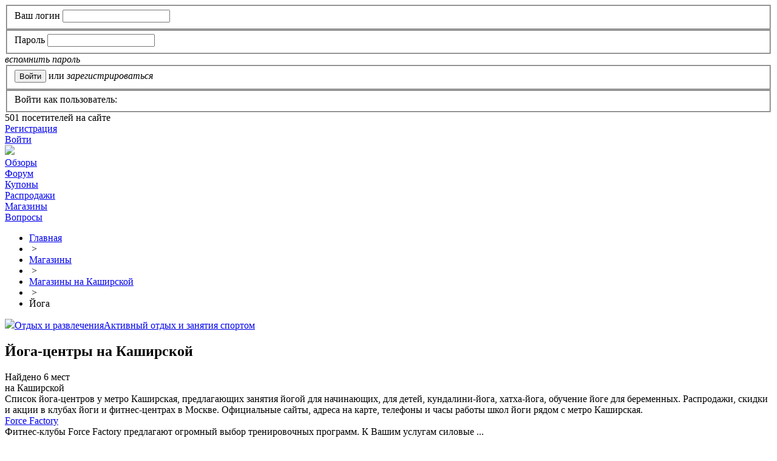

--- FILE ---
content_type: text/html; charset=utf-8
request_url: https://www.minimum-price.ru/shops/yoga_by_kashirskaya/
body_size: 10807
content:
<!DOCTYPE html>
<html>
<head>
    <meta name="viewport" content="width=device-width, initial-scale=1">	<link rel="shortcut icon" href="/bitrix/templates/mpt/images/favicon.png" type="image/x-icon" />
	<link rel="apple-touch-icon" href="/bitrix/templates/mpt/images/favicon.png">
	<link rel="alternate" type="application/rss+xml" title="RSS" href="https://www.minimum-price.ru/rss/" />
	<title>Йога-центры на Каширской - Москва - адреса на карте, официальные сайты, часы работы</title>
	<script src="https://yastatic.net/jquery/1.12.0/jquery.min.js"></script>
	<meta name="robots" content="all" />
	<script type="text/javascript">
		var SiteDomain='www.minimum-price.ru';
		var isAdminG=false;
		var hSearchAdd=false;
		var defYaStatId=false;
		var yaParams={};
		//window['BX']={'Main':{}};
	</script>

	<meta property="og:image" content="https://www.minimum-price.ru/images/logo.png"/>
	<meta property="og:title" content="Йога-центры на Каширской"/>
	<meta property="og:description" content="Йога-центры на Каширской - адреса на карте Москвы, официальные сайты клубов йоги, телефоны и часы работы. Акции, скидки и распродажи в школах йоги у метро Каширская." />
	<meta property="og:type" content="website" />
	<meta property="og:url" content="/shops/yoga_by_kashirskaya/" />
		<meta http-equiv="Content-Type" content="text/html; charset=utf-8" />
<meta name="keywords" content="йога центры на Каширской, клубы йоги на Каширской, школы йоги на Каширской" />
<meta name="description" content="Йога-центры на Каширской - адреса на карте Москвы, официальные сайты клубов йоги, телефоны и часы работы. Акции, скидки и распродажи в школах йоги у метро Каширская." />
<link href="/bitrix/cache/css/ru/mpt/kernel_main/kernel_main_v1.css?168599555428822" type="text/css"  rel="stylesheet" />
<link href="/bitrix/js/socialservices/css/ss.min.css?15805503164566" type="text/css"  rel="stylesheet" />
<link href="/bitrix/cache/css/ru/mpt/page_5e23c272342dd8369b3a8c6db69ea28e/page_5e23c272342dd8369b3a8c6db69ea28e_v1.css?16859954745893" type="text/css"  rel="stylesheet" />
<link href="/bitrix/cache/css/ru/mpt/template_6b3747612ebfb5894b18237cf595f551/template_6b3747612ebfb5894b18237cf595f551_v1.css?1712230308207562" type="text/css"  data-template-style="true" rel="stylesheet" />
<link href="/bitrix/panel/main/popup.min.css?158055030820704" type="text/css"  data-template-style="true"  rel="stylesheet" />
<script type="text/javascript">if(!window.BX)window.BX={};if(!window.BX.message)window.BX.message=function(mess){if(typeof mess=='object') for(var i in mess) BX.message[i]=mess[i]; return true;};</script>
<script type="text/javascript">(window.BX||top.BX).message({'JS_CORE_LOADING':'Загрузка...','JS_CORE_NO_DATA':'- Нет данных -','JS_CORE_WINDOW_CLOSE':'Закрыть','JS_CORE_WINDOW_EXPAND':'Развернуть','JS_CORE_WINDOW_NARROW':'Свернуть в окно','JS_CORE_WINDOW_SAVE':'Сохранить','JS_CORE_WINDOW_CANCEL':'Отменить','JS_CORE_WINDOW_CONTINUE':'Продолжить','JS_CORE_H':'ч','JS_CORE_M':'м','JS_CORE_S':'с','JSADM_AI_HIDE_EXTRA':'Скрыть лишние','JSADM_AI_ALL_NOTIF':'Показать все','JSADM_AUTH_REQ':'Требуется авторизация!','JS_CORE_WINDOW_AUTH':'Войти','JS_CORE_IMAGE_FULL':'Полный размер'});</script>
<script type="text/javascript">(window.BX||top.BX).message({'LANGUAGE_ID':'ru','FORMAT_DATE':'DD.MM.YYYY','FORMAT_DATETIME':'DD.MM.YYYY HH:MI','COOKIE_PREFIX':'MINIMUM_PRICE','SERVER_TZ_OFFSET':'10800','SITE_ID':'ru','SITE_DIR':'/','USER_ID':'','SERVER_TIME':'1768404744','USER_TZ_OFFSET':'0','USER_TZ_AUTO':'Y','bitrix_sessid':'9f9515b33a9e5ad7d6b070f1c869cd99'});</script>


<script type="text/javascript"  src="/bitrix/cache/js/ru/mpt/kernel_main/kernel_main_v1.js?1686039385391605"></script>
<script type="text/javascript"  src="/bitrix/cache/js/ru/mpt/kernel_main_polyfill_promise/kernel_main_polyfill_promise_v1.js?16859954752506"></script>
<script type="text/javascript" src="/bitrix/js/main/loadext/loadext.min.js?1580550317810"></script>
<script type="text/javascript" src="/bitrix/js/main/loadext/extension.min.js?15805503171304"></script>
<script type="text/javascript" src="/bitrix/js/socialservices/ss.js?15805503161419"></script>
<script type="text/javascript" src="/bitrix/js/yandex2-maps-cust.js?15805503163413"></script>
<script type="text/javascript">BX.setJSList(['/bitrix/js/main/core/core.js','/bitrix/js/main/core/core_promise.js','/bitrix/js/main/core/core_ajax.js','/bitrix/js/main/core/core_window.js','/bitrix/js/main/core/core_popup.js','/bitrix/js/main/rating_like.js','/bitrix/js/main/utils.js','/bitrix/js/main/json/json2.min.js','/bitrix/js/main/core/core_ls.js','/bitrix/js/main/session.js','/bitrix/js/main/date/main.date.js','/bitrix/js/main/core/core_date.js','/bitrix/js/main/core/core_fx.js','/bitrix/js/main/core/core_autosave.js','/bitrix/js/main/polyfill/promise/js/promise.js','/bitrix/templates/mpt/js/owl.carousel/owl.carousel.min.js','/bitrix/templates/mpt/js/jquery.imageloader.min.js','/bitrix/templates/mpt/js/jquery.masonry.min.js','/bitrix/templates/mpt/js/fancybox3/jquery.fancybox.min.js','/bitrix/templates/mpt/js/jquery.browser.js','/bitrix/templates/mpt/js/jquery-ui.min.js','/bitrix/templates/mpt/js/jquery-ui/jquery.ui.datepicker-ru.js','/bitrix/templates/mpt/js/hc-sticky.js','/bitrix/templates/mpt/js/jquery.cookie.js','/bitrix/templates/mpt/js/script-mp.js','/bitrix/templates/mpt/js/script.js','/bitrix/templates/mpt/js/custom-form-elements.js','/bitrix/templates/mpt/components/resta/article/shops/script_list.js','/bitrix/templates/mpt/components/resta/article/shops/script_mapn.js']); </script>
<script type="text/javascript">BX.setCSSList(['/bitrix/js/main/core/css/core.css','/bitrix/js/main/core/css/core_popup.css','/bitrix/js/main/core/css/core_date.css','/bitrix/templates/mpt/components/resta/article/shops/style.css','/bitrix/templates/mpt/js/owl.carousel/owl.carousel.css','/bitrix/templates/mpt/styles.css','/bitrix/templates/mpt/template_styles.css','/bitrix/templates/mpt/styles_old.css','/bitrix/templates/mpt/js/ui/jquery-ui.min.css','/bitrix/templates/mpt/js/fancybox3/jquery.fancybox.min.css','/bitrix/templates/mpt/template_styles_media.css','/bitrix/templates/mpt/template_styles_media2.css','/bitrix/templates/mpt/components/resta/article/shops/style_list.css']); </script>
<meta property="og:title" content="Йога-центры на Каширской"/><meta property="og:url" content="https://www.minimum-price.ru/shops/yoga_by_kashirskaya/"/><meta property="og:image" content="https://www.minimum-price.ru/bitrix/templates/mpt/images/logo-sq.png"/><meta property="og:description" content="Йога-центры на Каширской - адреса на карте Москвы, официальные сайты клубов йоги, телефоны и часы работы. Акции, скидки и распродажи в школах йоги у метро Каширская."/>



<script type="text/javascript"  src="/bitrix/cache/js/ru/mpt/template_f6a86ae00238b0678583f4a20c0ca8d6/template_f6a86ae00238b0678583f4a20c0ca8d6_v1.js?1685995475321143"></script>
<script type="text/javascript" src="https://api-maps.yandex.ru/2.1/?lang=ru_RU&apikey=6ba5b8d1-b02f-4512-a259-d81c418aaf89"></script>
<script type="text/javascript"  src="/bitrix/cache/js/ru/mpt/page_d5a2633c779d4f3b8783e3ab47037978/page_d5a2633c779d4f3b8783e3ab47037978_v1.js?168599547544662"></script>
<script type="text/javascript">var _ba = _ba || []; _ba.push(["aid", "da93722eeef64edcb1b446129ffeef50"]); _ba.push(["host", "www.minimum-price.ru"]); (function() {var ba = document.createElement("script"); ba.type = "text/javascript"; ba.async = true;ba.src = (document.location.protocol == "https:" ? "https://" : "http://") + "bitrix.info/ba.js";var s = document.getElementsByTagName("script")[0];s.parentNode.insertBefore(ba, s);})();</script>


	<meta name='wmail-verification' content='c0ad2ab8a568d581' />
	<meta name="mailru-domain" content="b1FViHvajsoEXP1O" />
	<!-- Yandex.RTB -->
	<script>window.yaContextCb=window.yaContextCb||[]</script>
	<script src="https://yandex.ru/ads/system/context.js" async></script>
</head>
<body>
<div class="wrapper-gn adap border-container  no-left left-content-test">
	<header class="header-dv">
		<div class="wrapper">
			<div class="toph">
				<div class="auth-block no-auth">
						<div id="login_form" class="login-form">
				<form method="post" target="_top" action="/bitrix/urlrewrite.php?SEF_APPLICATION_CUR_PAGE_URL=%2Fshops%2Fyoga_by_kashirskaya%2F%2F">
							<input type="hidden" name="backurl" value="/shops/yoga_by_kashirskaya/index.php" />
									<input type="hidden" name="AUTH_FORM" value="Y" />
			<input type="hidden" name="TYPE" value="AUTH" />
			<fieldset>
				<label for="user_name">Ваш логин</label>
				<input type="text" name="USER_LOGIN" maxlength="50" value="" />
			</fieldset>
			
			<fieldset>
				<label for="user_password">Пароль</label>
				<input type="password" name="USER_PASSWORD" maxlength="50" />
			</fieldset>
			
			<div><i class="a-href" data-href="/discussions/user/?forgot_password=yes&amp;backurl=%2Fshops%2Fyoga_by_kashirskaya%2Findex.php">вспомнить пароль</i></div>
						                <input type="hidden" class="checkbox-cust" id="USER_REMEMBER_frm" name="USER_REMEMBER" value="Y" />
						<fieldset>
				<input type="submit" name="Login" value="Войти" class="btn_stn" />
									<span class="gray">или</span> <i class="a-href reg" data-href="/discussions/user/?register=yes&amp;backurl=%2Fshops%2Fyoga_by_kashirskaya%2Findex.php">зарегистрироваться</i>
							</fieldset>
							<fieldset class="soc-auth">
					Войти как пользователь:
				
<div class="login-socials">
			<a title="ВКонтакте" href="javascript:void(0)" class="soc ico-vkontakte" onclick="BX.util.popup('https://oauth.vk.com/authorize?client_id=2674010&redirect_uri=https%3A%2F%2Fwww.minimum-price.ru%2Fbitrix%2Ftools%2Foauth%2Fvkontakte.php&scope=friends,offline,email&response_type=code&state=site_id%3Dru%26backurl%3D%252Fshops%252Fyoga_by_kashirskaya%252Findex.php%253Fcheck_key%253Dc8bf5ac97ecd646f0a331df60d0944b4%26redirect_url%3D%252Fshops%252Fyoga_by_kashirskaya%252Findex.php', 660, 425)"></a>
			<a title="Facebook" href="javascript:void(0)" class="soc ico-facebook" onclick="BX.util.popup('https://www.facebook.com/dialog/oauth?client_id=277473822297294&redirect_uri=https%3A%2F%2Fwww.minimum-price.ru%2Fbitrix%2Ftools%2Foauth%2Ffacebook.php&scope=email,user_friends&display=popup&state=site_id%3Dru%26backurl%3D%252Fshops%252Fyoga_by_kashirskaya%252Findex.php%253Fcheck_key%253Dc8bf5ac97ecd646f0a331df60d0944b4%26redirect_url%3D%252Fshops%252Fyoga_by_kashirskaya%252Findex.php', 680, 600)"></a>
			<a title="Одноклассники" href="javascript:void(0)" class="soc ico-odnoklassniki" onclick="BX.util.popup('http://www.odnoklassniki.ru/oauth/authorize?client_id=127472384&redirect_uri=https%3A%2F%2Fwww.minimum-price.ru%2Fbitrix%2Ftools%2Foauth%2Fodnoklassniki.php&response_type=code&state=site_id%3Dru%26backurl%3D%252Fshops%252Fyoga_by_kashirskaya%252Findex.php%253Fcheck_key%253Dc8bf5ac97ecd646f0a331df60d0944b4%26redirect_url%3D%252Fshops%252Fyoga_by_kashirskaya%252Findex.php%26mode%3Dopener', 580, 400)"></a>
			<a title="Google" href="javascript:void(0)" class="soc ico-google" onclick="BX.util.popup('https://accounts.google.com/o/oauth2/auth?client_id=549515965463.apps.googleusercontent.com&redirect_uri=https%3A%2F%2Fwww.minimum-price.ru%2Fbitrix%2Ftools%2Foauth%2Fgoogle.php&scope=https%3A%2F%2Fwww.googleapis.com%2Fauth%2Fuserinfo.email+https%3A%2F%2Fwww.googleapis.com%2Fauth%2Fuserinfo.profile&response_type=code&access_type=offline&state=provider%3DGoogleOAuth%26site_id%3Dru%26backurl%3D%252Fshops%252Fyoga_by_kashirskaya%252Findex.php%253Fcheck_key%253Dc8bf5ac97ecd646f0a331df60d0944b4%26mode%3Dopener%26redirect_url%3D%252Fshops%252Fyoga_by_kashirskaya%252Findex.php', 580, 400)"></a>
			<a title="Twitter" href="javascript:void(0)" class="soc ico-twitter" onclick="BX.util.popup('/bitrix/tools/oauth/twitter.php?check_key=c8bf5ac97ecd646f0a331df60d0944b4&backurl=%252Fshops%252Fyoga_by_kashirskaya%252Findex.php', 800, 450)"></a>
			<a title="Мой Мир" href="javascript:void(0)" class="soc ico-mymailru" onclick="BX.util.popup('https://connect.mail.ru/oauth/authorize?client_id=650122&redirect_uri=https://www.minimum-price.ru/shops/yoga_by_kashirskaya/index.php?auth_service_id=MyMailRu&response_type=code&state=site_id%3Dru%26backurl%3D%2Fshops%2Fyoga_by_kashirskaya%2Findex.php%3Fcheck_key%3Dc8bf5ac97ecd646f0a331df60d0944b4', 580, 400)"></a>
			<a title="Яндекс" href="javascript:void(0)" class="soc ico-yandex" onclick="BX.util.popup('https://oauth.yandex.ru/authorize?response_type=code&client_id=24fbb2e885c44153b7ac232d5cd1df4b&display=popup&redirect_uri=https%3A%2F%2Fwww.minimum-price.ru%2Fbitrix%2Ftools%2Foauth%2Fyandex.php&state=site_id%3Dru%26backurl%3D%252Fshops%252Fyoga_by_kashirskaya%252Findex.php%253Fcheck_key%253Dc8bf5ac97ecd646f0a331df60d0944b4%26mode%3Dopener%26redirect_url%3D%252Fshops%252Fyoga_by_kashirskaya%252Findex.php', 680, 600)"></a>
	</div>				</fieldset>
					</form>
	</div>
	<div class="ln stat"><span class="count">501</span> посетителей на сайте</div>
	<div class="ln"><a href="/registration/" rel="nofollow">Регистрация</a></div>
	<div class="ln"><span class="login_link"><a href="#login_form" rel="nofollow">Войти</a></span></div>
	<!--<div class="ln"><a href="/help/money/">Зарабатывайте с нами</a></div>-->
			<div style="display:none">
<div id="bx_auth_float" class="bx-auth-float">


<div class="bx-auth">
	<form method="post" name="bx_auth_servicesform" id="bx_auth_servicesform" target="_top" action="/bitrix/urlrewrite.php">
		<div class="bx-auth-title">Войти как пользователь</div>
		<div class="bx-auth-note">Вы можете войти на сайт, если вы зарегистрированы на одном из этих сервисов:</div>
		<div class="bx-auth-services" style="width:450px;">
			<div><a href="javascript:void(0)" onclick="BxShowAuthService('VKontakte', 'form');$('#bx_auth_serv_formVKontakte a').click();" id="bx_auth_href_formVKontakte"><i class="bx-ss-icon vkontakte"></i><b>ВКонтакте</b></a></div>
			<div><a href="javascript:void(0)" onclick="BxShowAuthService('Facebook', 'form');$('#bx_auth_serv_formFacebook a').click();" id="bx_auth_href_formFacebook"><i class="bx-ss-icon facebook"></i><b>Facebook</b></a></div>
			<div><a href="javascript:void(0)" onclick="BxShowAuthService('Odnoklassniki', 'form');$('#bx_auth_serv_formOdnoklassniki a').click();" id="bx_auth_href_formOdnoklassniki"><i class="bx-ss-icon odnoklassniki"></i><b>Одноклассники</b></a></div>
			<div><a href="javascript:void(0)" onclick="BxShowAuthService('GoogleOAuth', 'form');$('#bx_auth_serv_formGoogleOAuth a').click();" id="bx_auth_href_formGoogleOAuth"><i class="bx-ss-icon google"></i><b>Google</b></a></div>
			<div><a href="javascript:void(0)" onclick="BxShowAuthService('Twitter', 'form');$('#bx_auth_serv_formTwitter a').click();" id="bx_auth_href_formTwitter"><i class="bx-ss-icon twitter"></i><b>Twitter</b></a></div>
			<div><a href="javascript:void(0)" onclick="BxShowAuthService('MyMailRu', 'form');$('#bx_auth_serv_formMyMailRu a').click();" id="bx_auth_href_formMyMailRu"><i class="bx-ss-icon mymailru"></i><b>Мой Мир</b></a></div>
			<div><a href="javascript:void(0)" onclick="BxShowAuthService('YandexOAuth', 'form');$('#bx_auth_serv_formYandexOAuth a').click();" id="bx_auth_href_formYandexOAuth"><i class="bx-ss-icon yandex"></i><b>Яндекс</b></a></div>
		</div>
		<div class="bx-auth-line"></div>
		<div class="bx-auth-service-form" id="bx_auth_servform" style="display:none">
			<div id="bx_auth_serv_formVKontakte" style="display:none"><a href="javascript:void(0)" onclick="BX.util.popup('https://oauth.vk.com/authorize?client_id=2674010&amp;redirect_uri=https%3A%2F%2Fwww.minimum-price.ru%2Fbitrix%2Ftools%2Foauth%2Fvkontakte.php&amp;scope=friends,offline,email&amp;response_type=code&amp;state=site_id%3Dru%26backurl%3D%252Fshops%252Fyoga_by_kashirskaya%252Findex.php%253Fcheck_key%253Dc8bf5ac97ecd646f0a331df60d0944b4%26redirect_url%3D%252Fshops%252Fyoga_by_kashirskaya%252Findex.php', 660, 425)" class="bx-ss-button vkontakte-button"></a><span class="bx-spacer"></span><span>Используйте вашу учетную запись VKontakte для входа на сайт.</span></div>
			<div id="bx_auth_serv_formFacebook" style="display:none"><a href="javascript:void(0)" onclick="BX.util.popup('https://www.facebook.com/dialog/oauth?client_id=277473822297294&amp;redirect_uri=https%3A%2F%2Fwww.minimum-price.ru%2Fbitrix%2Ftools%2Foauth%2Ffacebook.php&amp;scope=email,user_friends&amp;display=popup&amp;state=site_id%3Dru%26backurl%3D%252Fshops%252Fyoga_by_kashirskaya%252Findex.php%253Fcheck_key%253Dc8bf5ac97ecd646f0a331df60d0944b4%26redirect_url%3D%252Fshops%252Fyoga_by_kashirskaya%252Findex.php', 580, 400)" class="bx-ss-button facebook-button"></a><span class="bx-spacer"></span><span>Используйте вашу учетную запись на Facebook.com для входа на сайт.</span></div>
			<div id="bx_auth_serv_formOdnoklassniki" style="display:none"><a href="javascript:void(0)" onclick="BX.util.popup('http://www.odnoklassniki.ru/oauth/authorize?client_id=127472384&amp;redirect_uri=https%3A%2F%2Fwww.minimum-price.ru%2Fbitrix%2Ftools%2Foauth%2Fodnoklassniki.php&amp;response_type=code&amp;state=site_id%3Dru%26backurl%3D%252Fshops%252Fyoga_by_kashirskaya%252Findex.php%253Fcheck_key%253Dc8bf5ac97ecd646f0a331df60d0944b4%26redirect_url%3D%252Fshops%252Fyoga_by_kashirskaya%252Findex.php%26mode%3Dopener', 580, 400)" class="bx-ss-button odnoklassniki-button"></a><span class="bx-spacer"></span><span>Используйте вашу учетную запись Odnoklassniki.ru для входа на сайт.</span></div>
			<div id="bx_auth_serv_formGoogleOAuth" style="display:none"><a href="javascript:void(0)" onclick="BX.util.popup('https://accounts.google.com/o/oauth2/auth?client_id=549515965463.apps.googleusercontent.com&amp;redirect_uri=https%3A%2F%2Fwww.minimum-price.ru%2Fbitrix%2Ftools%2Foauth%2Fgoogle.php&amp;scope=https%3A%2F%2Fwww.googleapis.com%2Fauth%2Fuserinfo.email+https%3A%2F%2Fwww.googleapis.com%2Fauth%2Fuserinfo.profile&amp;response_type=code&amp;access_type=offline&amp;state=provider%3DGoogleOAuth%26site_id%3Dru%26backurl%3D%252Fshops%252Fyoga_by_kashirskaya%252Findex.php%253Fcheck_key%253Dc8bf5ac97ecd646f0a331df60d0944b4%26mode%3Dopener%26redirect_url%3D%252Fshops%252Fyoga_by_kashirskaya%252Findex.php', 580, 400)" class="bx-ss-button google-button"></a><span class="bx-spacer"></span><span>Используйте вашу учетную запись Google для входа на сайт.</span></div>
			<div id="bx_auth_serv_formTwitter" style="display:none"><a href="javascript:void(0)" onclick="BX.util.popup('/bitrix/tools/oauth/twitter.php?check_key=c8bf5ac97ecd646f0a331df60d0944b4&amp;backurl=%252Fshops%252Fyoga_by_kashirskaya%252Findex.php', 800, 450)" class="bx-ss-button twitter-button"></a><span class="bx-spacer"></span><span>Используйте вашу учетную запись на Twitter.com для входа на сайт.</span></div>
			<div id="bx_auth_serv_formMyMailRu" style="display:none"><a href="javascript:void(0)" onclick="BX.util.popup('https://connect.mail.ru/oauth/authorize?client_id=650122&amp;redirect_uri=https://www.minimum-price.ru/shops/yoga_by_kashirskaya/index.php?auth_service_id=MyMailRu&amp;response_type=code&amp;state=site_id%3Dru%26backurl%3D%2Fshops%2Fyoga_by_kashirskaya%2Findex.php%3Fcheck_key%3Dc8bf5ac97ecd646f0a331df60d0944b4', 580, 400)" class="bx-ss-button mymailru-button"></a><span class="bx-spacer"></span><span>Используйте вашу учетную запись Мой Мир@Mail.ru для входа на сайт.</span></div>
			<div id="bx_auth_serv_formYandexOAuth" style="display:none"><a href="javascript:void(0)" onclick="BX.util.popup('https://oauth.yandex.ru/authorize?response_type=code&amp;client_id=24fbb2e885c44153b7ac232d5cd1df4b&amp;display=popup&amp;redirect_uri=https%3A%2F%2Fwww.minimum-price.ru%2Fbitrix%2Ftools%2Foauth%2Fyandex.php&amp;state=site_id%3Dru%26backurl%3D%252Fshops%252Fyoga_by_kashirskaya%252Findex.php%253Fcheck_key%253Dc8bf5ac97ecd646f0a331df60d0944b4%26mode%3Dopener%26redirect_url%3D%252Fshops%252Fyoga_by_kashirskaya%252Findex.php', 680, 600)" class="bx-ss-button yandex-button"></a><span class="bx-spacer"></span><span>Используйте вашу учетную запись Яндекса для входа на сайт.</span></div>
		</div>
		<input type="hidden" name="auth_service_id" value="" />
		<input type="hidden" name="callback" value="1" />
	</form>
</div>
	<script>
		var noSubmitS=true;
		$(function(){
			$('#bx_auth_servicesform').submit(function(){
				if(noSubmitS){
					noSubmitS=false;
					thisO=$(this);
					BX.util.popup(thisO.attr('action')+'?'+thisO.serialize(), 800, 600);
					setTimeout('noSubmitS=true;',5000);
				}
				return false;
			});
		});

	</script>
</div>
</div>
					</div>
				<div class="advb"></div>
			</div>
		</div>
		<div class="top-menu-fx">
			<div class="wrapper">
				<div class="topm">
					<div class="logo">
						<img src="/bitrix/templates/mpt/images/logo.png" data-href="/" />
					</div>
						<div class="main-menu">
        <a href="#" class="main-menu-mobile-btn"><span></span></a>
        <div class="menu-inner">
            <div class="item ">
                                    <a href="https://www.minimum-price.ru/offers/" title="Обзоры магазинов в Москве - где купить недорого?">Обзоры</a>
                            </div>
            <div class="item forum ">
                <a href="https://www.minimum-price.ru/discussions/" title="Отзывы о магазинах Москвы">Форум</a>
            </div>
            <div class="item ">
                <a href="https://www.minimum-price.ru/discount/" title="Купоны со скидками">Купоны</a>
            </div>
            <div class="item ">
                <a href="https://www.minimum-price.ru/sales/" title="Распродажи, скидки и акции в Москве">Распродажи</a>
            </div>
            <div class="item selected">
                <a href="https://www.minimum-price.ru/shops/" title="Магазины Москвы - адреса, телефоны, часы работы">Магазины</a>
            </div>
            <div class="item ">
                <a href="https://www.minimum-price.ru/questions/" title="Вопросы">Вопросы</a>
            </div>
            <div class="item search"><a href="/search/" class="js-search-link"></a></div>
                    </div>
	</div>				</div>
			</div>
		</div>
	</header>
	<section class="middle s2">
		<div class="wrapper">
			<div class="navigation">
				<ul class="breadcrumb-navigation" itemscope itemtype="http://schema.org/BreadcrumbList"><li itemprop="itemListElement" itemscope itemtype="http://schema.org/ListItem"><a href="https://www.minimum-price.ru/" title="Главная" itemprop="item"><span itemprop="name">Главная</span></a><meta itemprop="position" content="0" /></li><li><span class="gt">&nbsp;&gt;&nbsp;</span></li><li itemprop="itemListElement" itemscope itemtype="http://schema.org/ListItem"><a href="https://www.minimum-price.ru/shops/" title="Магазины" itemprop="item"><span itemprop="name">Магазины</span></a><meta itemprop="position" content="1" /></li><li><span class="gt">&nbsp;&gt;&nbsp;</span></li><li itemprop="itemListElement" itemscope itemtype="http://schema.org/ListItem"><a href="https://www.minimum-price.ru/shops/metro_kashirskaya/" title="Магазины на Каширской" itemprop="item"><span itemprop="name">Магазины на Каширской</span></a><meta itemprop="position" content="2" /></li><li><span class="gt">&nbsp;&gt;&nbsp;</span></li><li itemprop="itemListElement" itemscope itemtype="http://schema.org/ListItem"><span itemprop="item">Йога</span><meta itemprop="position" content="3" /></li></ul>			</div>
			<div class="content-center">
				<div id="container" class="container">
					<div class="container-inner">
											<div class="new-sec-title clearfix"><div class="sec-path "><span class="sec"><img src="/upload/uf/c6f/chemodan.svg" class="ico" /><a href="/shops/rest_by_kashirskaya/" title="Отдых на Каширской">Отдых и развлечения</a></span><span class="sec"><a href="/shops/recreation_by_kashirskaya/" title="Активный отдых и занятия спортом на Каширской">Активный отдых и занятия спортом</a></span></div><h1 id="pagetitle">Йога-центры на Каширской</h1><div class="clear"></div></div>					<div class="all-adv-gor"><!-- Yandex.RTB R-A-46926-10 -->
<div id="yandex_rtb_R-A-46926-10"></div>
<script>
window.yaContextCb.push(()=>{
	Ya.Context.AdvManager.render({
		"blockId": "R-A-46926-10",
		"renderTo": "yandex_rtb_R-A-46926-10"
	})
})
</script></div>
<div class="shop-list-prev">
		<div class="shop-list-textpage">
		<div class="place">
			Найдено 6 мест			<br />на Каширской		</div>
		<div class="txt">
			Список йога-центров у метро Каширская, предлагающих занятия йогой для начинающих, для детей, кундалини-йога, хатха-йога, обучение йоге для беременных. Распродажи, скидки и акции в клубах йоги и фитнес-центрах в Москве. Официальные сайты, адреса на карте, телефоны и часы работы школ йоги рядом с метро Каширская.		</div>
	</div>

	<div class="pgn-div shops-list col3">
		<div class="pgn-in">
							<div class="shop-block is-ofsl  cl0 " data-href="/shops/fitness-fresh/">
					<div class="pic no-pic has">
						<div class="pic-in" style="background-image: url(/upload/resize_cache/iblock/26f/180_300_1/ZVzGINLF4eY.jpg);"></div>		                													<div class="line-sales-offers">
																									<a href="/offers/services/fitness/" data-href="/offers/services/fitness/" data-rfals="y" target="_blank" title="Недорогие фитнес-клубы в Москве" class="ico-offer"></a>
															</div>
																	</div>
					<div class="det-bl">
						<div class="tlt"><a href="/shops/fitness-fresh/">Force Factory</a></div>
												<div class="desc">Фитнес-клубы Force Factory предлагают огромный выбор тренировочных программ. К Вашим услугам силовые&nbsp...</div>
						<div class="stat ">
							<div class="left">
								<i class="a-href" data-href="/shops/fitness-fresh/">fitness-fresh.ru</i>
							</div>
							<div class="right">
																	<span class="stat-shows hide-div-b js-chhd"><b data-id="52734">0</b> </span>
															</div>
						</div>
					</div>
				</div>
											<div class="shop-block   cl1 " data-href="/shops/logocenter/">
					<div class="pic no-pic ">
								                																	</div>
					<div class="det-bl">
						<div class="tlt"><a href="/shops/logocenter/">Улыбка</a></div>
												<div class="desc">Логоцентр "Улыбка" - это центр коррекции и развитии речи детей в Москве. В центре работают&nbsp...</div>
						<div class="stat ">
							<div class="left">
								<i class="a-href" data-href="/shops/logocenter/">logocenter.info</i>
							</div>
							<div class="right">
																	<span class="stat-shows hide-div-b js-chhd"><b data-id="130804">0</b> </span>
															</div>
						</div>
					</div>
				</div>
											<div class="shop-block   cl0 " data-href="/shops/buyfit/">
					<div class="pic no-pic ">
								                																	</div>
					<div class="det-bl">
						<div class="tlt"><a href="/shops/buyfit/">BuyFit</a></div>
												<div class="desc"> Интернет-магазин тренажеров для дома BuyFit предлагает более чем 3000 наименований товаров&nbsp...</div>
						<div class="stat ">
							<div class="left">
								<i class="a-href" data-href="/shops/buyfit/">buyfit.ru</i>
							</div>
							<div class="right">
																	<span class="stat-shows hide-div-b js-chhd"><b data-id="94041">0</b> </span>
															</div>
						</div>
					</div>
				</div>
											<div class="shop-block is-ofsl  cl1 " data-href="/shops/energyoga/">
					<div class="pic no-pic ">
								                													<div class="line-sales-offers">
																									<a href="/offers/yoga/" data-href="/offers/yoga/" data-rfals="y" target="_blank" title="Недорогие занятия йогой в Москве" class="ico-offer"></a>
															</div>
																	</div>
					<div class="det-bl">
						<div class="tlt"><a href="/shops/energyoga/">Бикрам Йога</a></div>
												<div class="desc"> Школа йоги "Бикрам Йога" приглашает освоить технику "горячей йоги", которая включает&nbsp...</div>
						<div class="stat ">
							<div class="left">
								<i class="a-href" data-href="/shops/energyoga/">energyoga.ru</i>
							</div>
							<div class="right">
																	<span class="stat-shows hide-div-b js-chhd"><b data-id="78842">0</b> </span>
															</div>
						</div>
					</div>
				</div>
											<div class="shop-block   cl0 " data-href="/shops/vympelclub/">
					<div class="pic no-pic ">
								                																	</div>
					<div class="det-bl">
						<div class="tlt"><a href="/shops/vympelclub/">Спортклуб Вымпел</a></div>
												<div class="desc">В спортивном клубе "Вымпел" предусмотрены три направления: фитнес клуб, бойцовский клуб, детский&nbsp...</div>
						<div class="stat ">
							<div class="left">
								<i class="a-href" data-href="/shops/vympelclub/">vympelclub.ru</i>
							</div>
							<div class="right">
																	<span class="stat-shows hide-div-b js-chhd"><b data-id="97315">0</b> </span>
															</div>
						</div>
					</div>
				</div>
											<div class="shop-block   cl1 " data-href="/shops/yoganagatinskaya/">
					<div class="pic no-pic has">
						<div class="pic-in" style="background-image: url(/upload/resize_cache/iblock/3e5/180_300_1/girl.png);"></div>		                																	</div>
					<div class="det-bl">
						<div class="tlt"><a href="/shops/yoganagatinskaya/">Yoga Nagatinskaya</a></div>
												<div class="desc">Yoga Nagatinskaya - спортивный центр у метро Нагатинская. Преимущества центра: опытная команда тренеров&nbsp...</div>
						<div class="stat ">
							<div class="left">
								<i class="a-href" data-href="/shops/yoganagatinskaya/">yoganagatinskaya.ru</i>
							</div>
							<div class="right">
																	<span class="stat-shows hide-div-b js-chhd"><b data-id="216637">0</b> </span>
															</div>
						</div>
					</div>
				</div>
									</div>
			</div>
	
</div>
<div class="razdelitel-border"></div>
<div class="map-dv">
	<h2 class="tlt">Йога на Каширской на карте Москвы</h2>
<div id="yandex_map_lit"></div>
<div>
<div id="yandex_map"></div>
</div>
<script type="text/javascript">
	var mapCoordCenter={'x':37.64738, 'y':55.65412, 'm':14}
	var arRegions=["38433"];
	var arPoligons=[{"name":"\u041a\u0430\u0448\u0438\u0440\u0441\u043a\u0430\u044f","style":{"fill":1,"outline":1,"cursor":"default","zIndex":1,"strokeWidth":1,"strokeColor":"ff000000","fillColor":"cfcfcf50"},"pols":[]}];
</script>

</div>
    <span class="material-stat-gl" data-id="1721038433" data-add="y" data-type="S" data-del="y"></span>
	<div class="list-more-links">
		<div class="row">
			<div class="cell">
				<div class="tlt">
					Похожие магазины и компании				</div>
			</div>
			<div class="cell">
				<div class="list">
											<a href="/shops/swimming_pools_by_kashirskaya/" title="Бассейны на Каширской">Бассейны на Каширской&nbsp;<span class="cnt">3</span></a>
											<a href="/shops/fighting_by_kashirskaya/" title="Клубы единоборств на Каширской">Клубы единоборств на Каширской&nbsp;<span class="cnt">11</span></a>
									</div>
			</div>
		</div>
	</div>
<div class="list-add-materials">
	<a href="/sales/add_edit.php" class="lnk sale js-modal-material" data-cd="sale"><span></span>Добавить раcпродажу</a>
	<a href="/discussions/mess_edit.php" class="lnk review js-modal-material" data-cd="review"><span></span>Написать отзыв</a>
	<a href="/questions/edit.php" class="lnk qst js-modal-material" data-cd="qst"><span></span>Задать вопрос</a>
</div>
<div class="razdelitel-border"></div>
<div class="add-materials-div">
	<div class="js-material-form js-material-sale"></div>
	<div class="js-material-form js-material-review"></div>
	<div class="js-material-form js-material-qst"></div>
	<div class="razdelitel-border"></div>
</div>
		





<div class="shop-qst-div">
			<div class="title-brd">
			<h2>Вопросы по теме</h2>
					</div>
			<div class="pgn-div">
		<div class="qst-listen pgn-in" id="qst-sm-list" >
										<div class="qst">
					<div class="bd-qst">
						<div class="sec">
							<a href="/questions/rest/"><span class="ico" style="background-image: url(/upload/uf/3fa/rest.svg);"></span>Отдых и развлечения</a>
						</div>
						<div class="tlt">
							<a href="/questions/test/">Тест</a>
						</div>
						<div class="data-list">
							<span class="sp date">8 месяцев назад</span><span class="sp author"><i class="a-href" data-href="/discussions/user/371389/">MM_bokov_2012@list.ru</i></span><span class="sp">|</span><span class="sp tags"><span class="sp"><a href="/questions/recreation/">Активный отдых и занятия спортом</a></span></span><span class="sp">|</span><span class="sp ans"><a href="/questions/test/#ans">ответить</a></span>
						</div>
					</div>
					<div class="answ zero">
						0						<div class="ph">ответов</div>
					</div>
				</div>
							<div class="qst">
					<div class="bd-qst">
						<div class="sec">
							<a href="/questions/rest/"><span class="ico" style="background-image: url(/upload/uf/3fa/rest.svg);"></span>Отдых и развлечения</a>
						</div>
						<div class="tlt">
							<a href="/questions/gde_v_moskve_mozhno_zanyatsya_krossfitom/">Где в Москве можно заняться кроссфитом?</a>
						</div>
						<div class="data-list">
							<span class="sp date">10 месяцев назад</span><span class="sp author"><i class="a-href" data-href="/discussions/user/371179/">alisaalias16</i></span><span class="sp">|</span><span class="sp tags"><span class="sp"><a href="/questions/recreation/">Активный отдых и занятия спортом</a></span></span><span class="sp">|</span><span class="sp ans"><a href="/questions/gde_v_moskve_mozhno_zanyatsya_krossfitom/#ans">ответить</a></span>
						</div>
					</div>
					<div class="answ ">
						2						<div class="ph">ответа</div>
					</div>
				</div>
							<div class="qst">
					<div class="bd-qst">
						<div class="sec">
							<a href="/questions/rest/"><span class="ico" style="background-image: url(/upload/uf/3fa/rest.svg);"></span>Отдых и развлечения</a>
						</div>
						<div class="tlt">
							<a href="/questions/kak_organizovat_pitanie_na_detskom_meropriyatii/">Как организовать питание на детском мероприятии?</a>
						</div>
						<div class="data-list">
							<span class="sp date">5 лет назад</span><span class="sp author"><i class="a-href" data-href="/discussions/user/92706/">Outlander</i></span><span class="sp">|</span><span class="sp tags"><span class="sp"><a href="/questions/recreation/">Активный отдых и занятия спортом</a></span></span><span class="sp">|</span><span class="sp ans"><a href="/questions/kak_organizovat_pitanie_na_detskom_meropriyatii/#ans">ответить</a></span>
						</div>
					</div>
					<div class="answ ">
						3						<div class="ph">ответа</div>
					</div>
				</div>
					</div>
		<div class="pgns">
	<a href="/shops/yoga_by_kashirskaya/" id="pgn_2" class="btn small"><span>Посмотреть ещё</span></a>
</div>
<script>
	$(function(){
		var curPage2=2;
		var lastPage2=12;
		$('#pgn_2').click(function(){
			showLoading();
			var thisO=$(this);
			$.ajax({
				url:this.href,
				data:{'PAGEN_2':curPage2,'get-cont':'y','goodn':'1'},
				success:function(d){
					d='<div>'+d+'</div>';
					hideLoading();
					var id=thisO.parents('.pgn-div:first').find('.pgn-in').attr('id')
					var htm=$(d).find('.pgn-in:eq(1)').html();
					if(id) htm=$(d).find('#'+id).html();
					thisO.parents('.pgn-div:first').find('.pgn-in').append(htm);
					if(++curPage2>lastPage2) thisO.parent('.pgns').remove();
					initListShops();
					setSEOLinks();
					checkLikes($('.pgn-in'));
					if(window['mackWidthBl']) mackWidthBl();
				}
			});
			return false;
		});
	});
</script>	</div>
	</div>





										
					<div class="clearfix"></div>
					</div>
					<div class="banner-bottom-after"><!-- Yandex.RTB R-A-46926-11 -->
<div id="yandex_rtb_R-A-46926-11"></div>
<script>
window.yaContextCb.push(()=>{
	Ya.Context.AdvManager.render({
		"blockId": "R-A-46926-11",
		"renderTo": "yandex_rtb_R-A-46926-11"
	})
})
</script></div>				</div>
			</div>
										<aside class="sidebar-right">
																				<div class="clearfix"></div>
												<div class="moder-right-btns">
					<div class="big_green_btn"><a href="/shops/shop_edit.php">Добавить компанию</a></div>
			</div>
		<div class="els-list">
									<h3 class="title">Смотрите также</h3>
			<div class="body">
												<div class="item">
				<a href="/offers/yoga/" class="tlt" >Недорогие занятия йогой в Москве</a>
									<div class="img">
						<i class="a-href" data-href="/offers/yoga/"><img src="/upload/iblock/9a3/yoga.png" alt="Недорогие занятия йогой в Москве" title="Недорогие занятия йогой в Москве" /></i>
					</div>
							</div>
										<div class="item">
				<a href="/shops/yoga/" class="tlt" title="Йога-центры в Москве">Йога в Москве</a>
							</div>
										<div class="item">
				<a href="/shops/yoga_in_yuao/" class="tlt" title="Йога-центры в ЮАО">Йога в ЮАО</a>
							</div>
										<div class="item">
				<a href="/shops/yoga_in_nagatino_sadovniki/" class="tlt" title="Йога-центры в Нагатино-Садовники">Йога в Нагатино-Садовники</a>
							</div>
										<div class="item">
				<a href="/shops/yoga_by_kantemirovskaya/" class="tlt" title="Йога-центры на Кантемировской">Йога на Кантемировской</a>
							</div>
										<div class="item">
				<a href="/shops/yoga_by_kolomenskaya/" class="tlt" title="Йога-центры на Коломенской">Йога на Коломенской</a>
							</div>
										<div class="item">
				<a href="/shops/yoga_by_varshavskaya/" class="tlt" title="Йога-центры на Варшавской">Йога на Варшавской</a>
							</div>
										<div class="item">
				<a href="/shops/metro_kashirskaya/" class="tlt" title="Магазины на Каширской">Все магазины на Каширской</a>
							</div>
				</div></div>
<div class="sidebar-block ngr shops">
	<div class="tlt">Недавно добавлено</div>	<div class="body">
		<div class="bl-list ngr shops">
							<div class="item" data-href="/shops/fitness-fresh/">
					<div class="pic"><i class="a-href" data-href="/shops/fitness-fresh/"><img src="/upload/iblock/26f/ZVzGINLF4eY.jpg" alt="Fresh.Fitness" /></i></div>
					<div class="info">
						<a href="/shops/fitness-fresh/">Force Factory</a>
						<div class="txt">Фитнес-клубы Force Factory предлагают огромный выбор тренировочных&nbsp...</div>
						<div class="ftr">ЮАО - Зябликово</div>
					</div>
				</div>
							<div class="item" data-href="/shops/yoganagatinskaya/">
					<div class="pic"><i class="a-href" data-href="/shops/yoganagatinskaya/"><img src="/upload/resize_cache/iblock/3e5/240_240_1/girl.png" alt="antyanesko" /></i></div>
					<div class="info">
						<a href="/shops/yoganagatinskaya/">Yoga Nagatinskaya</a>
						<div class="txt">Yoga Nagatinskaya - спортивный центр у метро Нагатинская. Преимущества&nbsp...</div>
						<div class="ftr">ЮАО - Нагатино-Садовники</div>
					</div>
				</div>
					</div>
	</div>
</div>

<div class="js-right-slidefix"><!-- Yandex.RTB R-A-46926-4 -->
<div id="yandex_rtb_R-A-46926-4"></div>
<script>
window.yaContextCb.push(()=>{
	Ya.Context.AdvManager.render({
		"blockId": "R-A-46926-4",
		"renderTo": "yandex_rtb_R-A-46926-4"
	})
})
</script></div>						<div class="clearfix"></div>
									</aside>
			            <div class="js-mobile-bottom"><div class="banner-bottom"><!-- Yandex.RTB R-A-46926-33 -->
<div id="yandex_rtb_R-A-46926-33"></div>
<script type="text/javascript">
    (function(w, d, n, s, t) {
        w[n] = w[n] || [];
        w[n].push(function() {
            Ya.Context.AdvManager.render({
                blockId: "R-A-46926-33",
                renderTo: "yandex_rtb_R-A-46926-33",
                async: true
            });
        });
        t = d.getElementsByTagName("script")[0];
        s = d.createElement("script");
        s.type = "text/javascript";
        s.src = "//an.yandex.ru/system/context.js";
        s.async = true;
        t.parentNode.insertBefore(s, t);
    })(this, this.document, "yandexContextAsyncCallbacks");
</script></div></div>
		</div>
	</section>

	<div class="adv" id="adv_footer_to_top">
		<!-- Yandex.RTB R-A-46926-1 -->
<div id="yandex_rtb_R-A-46926-1"></div>
<script>
window.yaContextCb.push(()=>{
	Ya.Context.AdvManager.render({
		"blockId": "R-A-46926-1",
		"renderTo": "yandex_rtb_R-A-46926-1"
	})
})
</script>							</div>
	
	<footer class="footer-dv">
		<div class="wrapper">
			<div class="logo" data-href="/"><img src="/bitrix/templates/mpt/images/logo-sq.png" /></div>
			<div class="bottom-menu">
	<div class="menu">
		<ul class="ul1">
			<li class="tlt">О нас</li>
			<li><a href="https://www.minimum-price.ru/about/">О сайте</a></li>
			<li><a href="https://www.minimum-price.ru/about/feed-back/">Обратная связь</a></li>
<!--			<li><a href="https://www.minimum-price.ru/copyrights/">Правовая информация</a></li>-->
<!--			<li><a href="https://www.minimum-price.ru/help/money/">Зарабатывайте с нами</a></li>-->
		</ul>
		<ul class="ul2">
			<li class="tlt">Помощь</li>
<!--			<li><a href="https://www.minimum-price.ru/discussions/mess_edit.php">Добавить отзыв</a></li>-->
			<li><a href="https://www.minimum-price.ru/help/add-shop.php">Добавить магазин</a></li>
<!--			<li><a href="https://www.minimum-price.ru/help/">Пользователям</a></li>-->
			<li><a href="https://www.minimum-price.ru/help/shop-owner/">Владельцу компании</a></li>
		</ul>
		<ul class="ul4">
			<li class="tlt">Разделы</li>
						<li><a href="/articles/">Статьи</a></li>
<!--			<li><a href="/joint_purchases/">СП</a></li>
			<li><a href="https://www.minimum-price.ru/blog/">Блог</a></li>-->
			<li class="hide-div-b"><a href="https://www.minimum-price.ru/map/">Карта сайта</a></li>
		</ul>
<!--		<ul class="last ul5">
			<li class="tlt">Присоединяйтесь</li>
			<li><i class="a-href" data-href="https://vk.com/minimumprice_ru" data-gaevent="['gogroop', 'vkontakte']"><span class="socs soc-vk"></span>ВКонтакте</i></li>
			<li><i class="a-href" data-href="https://www.facebook.com/minimumpricesofmoscow" data-gaevent="['gogroop', 'facebook']"><span class="socs soc-fb"></span>Facebook</i></li>
			<li><i class="a-href" data-href="https://www.odnoklassniki.ru/group/51430523863121" data-gaevent="['gogroop', 'odnoklassniki']"><span class="socs soc-od"></span>Одноклассники</i></li>
			<li><i class="a-href" data-href="https://my.mail.ru/community/minimum-price/" data-gaevent="['gogroop', 'mymir']"><span class="socs soc-mm"></span>МойМир</i></li>
		</ul>-->
	</div>
	<div class="cpr">
		<div class="frase">
			&copy; 2004 - 2026 <a href="/" title="Minimum-Price.ru – обзоры магазинов, информация о распродажах и акциях, бесплатные купоны на скидку, рекомендации потребителям, где дешевле купить в Москве" class="cpr-a">Minimum-Price.ru – обзоры магазинов, информация о распродажах и акциях, бесплатные купоны на скидку, рекомендации потребителям, где дешевле купить в Москве.</a>		</div>
		<div class="counter">
			<img src="/upload/18plus.png" width="31" />
			<!-- Yandex.Metrika counter -->
<script type="text/javascript" >
   (function(m,e,t,r,i,k,a){m[i]=m[i]||function(){(m[i].a=m[i].a||[]).push(arguments)};
   m[i].l=1*new Date();
   for (var j = 0; j < document.scripts.length; j++) {if (document.scripts[j].src === r) { return; }}
   k=e.createElement(t),a=e.getElementsByTagName(t)[0],k.async=1,k.src=r,a.parentNode.insertBefore(k,a)})
   (window, document, "script", "https://mc.yandex.ru/metrika/tag.js", "ym");

   ym(105904, "init", {
        clickmap:true,
        trackLinks:true,
        accurateTrackBounce:true,
        webvisor:true
   });
</script>
<noscript><div><img src="https://mc.yandex.ru/watch/105904" style="position:absolute; left:-9999px;" alt="" /></div></noscript>
<!-- /Yandex.Metrika counter -->		</div>
	</div>
</div>
		</div>
	</footer>
</div>
	<script>
		var needCheckAuth=false;
			</script>
<link href="https://fonts.googleapis.com/css?family=Open+Sans:400,400i,600,700,700i&subset=cyrillic" rel="stylesheet">

<div class="menu-mobile-bg"></div>
</body>
</html>